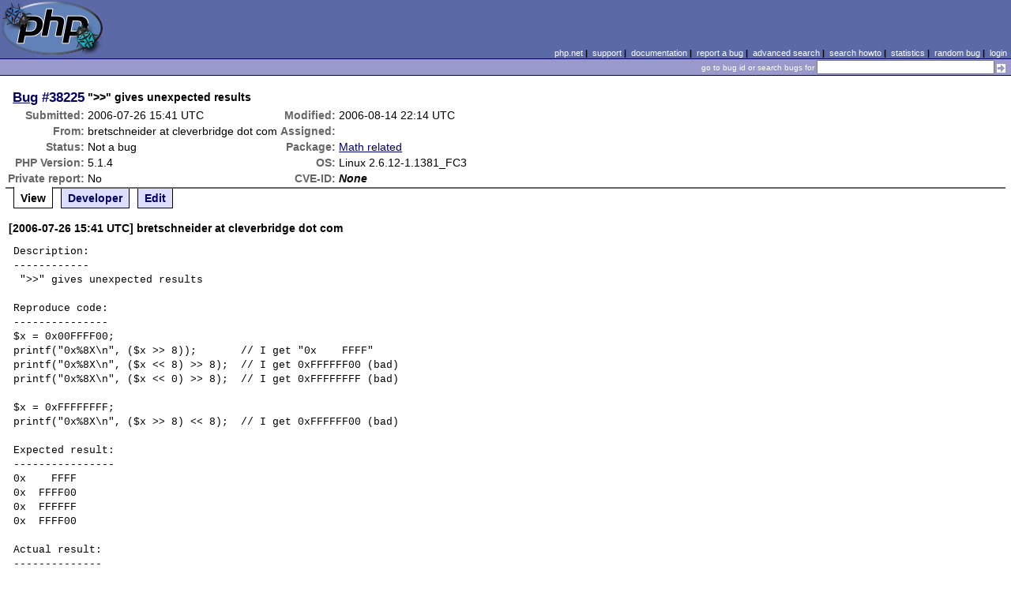

--- FILE ---
content_type: text/html; charset=UTF-8
request_url: https://bugs.php.net/bug.php?id=38225
body_size: 2128
content:
<!DOCTYPE html>
<html lang="en">
<head>
    <meta charset="utf-8">
    
        <link rel='alternate' type='application/rss+xml' title='Math related Bug #38225 - RDF' href='rss/bug.php?id=38225'>
        <link rel='alternate' type='application/rss+xml' title='Math related Bug #38225 - RSS 2.0' href='rss/bug.php?id=38225&format=rss2'>
        <base href="https://bugs.php.net/">
    <title>PHP :: Bug #38225 ::  &quot;&gt;&gt;&quot; gives unexpected results</title>
    <link rel="shortcut icon" href="https://bugs.php.net/images/favicon.ico">
    <link rel="stylesheet" href="https://bugs.php.net/css/style.css">
</head>

<body>

<table id="top" class="head" cellspacing="0" cellpadding="0">
    <tr>
        <td class="head-logo">
            <a href="/"><img src="images/logo.png" alt="Bugs" vspace="2" hspace="2"></a>
        </td>

        <td class="head-menu">
            <a href="https://php.net/">php.net</a>&nbsp;|&nbsp;
            <a href="https://php.net/support.php">support</a>&nbsp;|&nbsp;
            <a href="https://php.net/docs.php">documentation</a>&nbsp;|&nbsp;
            <a href="report.php">report a bug</a>&nbsp;|&nbsp;
            <a href="search.php">advanced search</a>&nbsp;|&nbsp;
            <a href="search-howto.php">search howto</a>&nbsp;|&nbsp;
            <a href="stats.php">statistics</a>&nbsp;|&nbsp;
            <a href="random">random bug</a>&nbsp;|&nbsp;
            <a href="login.php">login</a>
        </td>
    </tr>

    <tr>
        <td class="head-search" colspan="2">
            <form method="get" action="search.php">
                <p class="head-search">
                    <input type="hidden" name="cmd" value="display">
                    <small>go to bug id or search bugs for</small>
                    <input class="small" type="text" name="search_for" value="" size="30">
                    <input type="image" src="images/small_submit_white.gif" alt="search" style="vertical-align: middle;">
                </p>
            </form>
        </td>
    </tr>
</table>

<table class="middle" cellspacing="0" cellpadding="0">
    <tr>
        <td class="content">
<div id="bugheader">
    <table id="details">
        <tr id="title">
            <th class="details" id="number"><a href="bug.php?id=38225">Bug</a>&nbsp;#38225</th>
            <td id="summary" colspan="5"> &quot;&gt;&gt;&quot; gives unexpected results</td>
        </tr>
        <tr id="submission">
            <th class="details">Submitted:</th>
            <td style="white-space: nowrap;">2006-07-26 15:41 UTC</td>
            <th class="details">Modified:</th>
            <td style="white-space: nowrap;">2006-08-14 22:14 UTC</td>
            <td rowspan="6">


            </td>
        </tr>

        <tr id="submitter">
            <th class="details">From:</th>
            <td>bretschneider &#x61;&#116; cleverbridge &#x64;&#111;&#x74; com</td>
            <th class="details">Assigned:</th>
            <td></td>
        </tr>

        <tr id="categorization">
            <th class="details">Status:</th>
            <td>Not a bug</td>
            <th class="details">Package:</th>
            <td><a href="search.php?cmd=display&amp;package_name[]=Math+related">Math related</a></td>
        </tr>

        <tr id="situation">
            <th class="details">PHP Version:</th>
            <td>5.1.4</td>
            <th class="details">OS:</th>
            <td>Linux 2.6.12-1.1381_FC3</td>
        </tr>

        <tr id="private">
            <th class="details">Private report:</th>
            <td>No</td>
            <th class="details">CVE-ID:</th>
            <td><em>None</em></td>
        </tr>
    </table>
</div>

<div class="controls">
<span id='control_0' class='control active'>View</span>
<span id='control_1' class='control'><a href='bug.php?id=38225&amp;edit=1'>Developer</a></span>
<span id='control_2' class='control'><a href='bug.php?id=38225&amp;edit=2'>Edit</a></span>
</div>
<div class="clear"></div>



<div class='comment type_comment' ><a name="1153928498">&nbsp;</a><strong>[2006-07-26 15:41 UTC] bretschneider &#x61;&#116; cleverbridge &#x64;&#111;&#x74; com</strong>
<pre class='note'>Description:
------------
 &quot;&gt;&gt;&quot; gives unexpected results

Reproduce code:
---------------
$x = 0x00FFFF00;
printf(&quot;0x%8X\n&quot;, ($x &gt;&gt; 8));       // I get &quot;0x    FFFF&quot;
printf(&quot;0x%8X\n&quot;, ($x &lt;&lt; 8) &gt;&gt; 8);  // I get 0xFFFFFF00 (bad)
printf(&quot;0x%8X\n&quot;, ($x &lt;&lt; 0) &gt;&gt; 8);  // I get 0xFFFFFFFF (bad)

$x = 0xFFFFFFFF;
printf(&quot;0x%8X\n&quot;, ($x &gt;&gt; 8) &lt;&lt; 8);  // I get 0xFFFFFF00 (bad)

Expected result:
----------------
0x    FFFF
0x  FFFF00
0x  FFFFFF
0x  FFFF00

Actual result:
--------------
0x    FFFF
0xFFFFFF00
0xFFFFFFFF
0xFFFFFF00

</pre>
</div><h2>Patches</h2>
<h2>Pull Requests</h2>
<h2 style="border-bottom:2px solid #666;margin-bottom:0;padding:5px 0;">History</h2><div id='comment_filter' class='controls comments'><span id='type_all' class='control active' onclick='do_comment(this);'>All</span><span id='type_comment' class='control ' onclick='do_comment(this);'>Comments</span><span id='type_log' class='control ' onclick='do_comment(this);'>Changes</span><span id='type_svn' class='control ' onclick='do_comment(this);'>Git/SVN commits</span><span id='type_related' class='control ' onclick='do_comment(this);'>Related reports</span>            </div>
            <div id='comments_view' style='clear:both;'>
<div class='comment type_comment' ><a name="1155593655">&nbsp;</a><strong>[2006-08-14 22:14 UTC] <a href="//people.php.net/nlopess">nlopess@php.net</a></strong>
<pre class='note'>I can&#039;t reproduce anything. I get the same results with PHP and C (gcc 3.4).
</pre>
</div></div>
        </td>
    </tr>
</table>

<script src='js/util.js'></script>
<script src='https://ajax.googleapis.com/ajax/libs/jquery/1.4.2/jquery.min.js'></script>
<script src="js/jquery.cookie.js"></script>
<script>
function do_comment(nd)
{
    $('#comment_filter > .control.active').removeClass("active");
    $(nd).addClass("active");

    $.cookie('history_tab', nd.id, { expires: 365 });

    if (nd.id == 'type_all') {
        $('#comments_view > .comment:hidden').show('slow');
    } else {
        $('#comments_view > .comment').each(function(i) {
            if ($(this).hasClass(nd.id)) {
                $(this).show('slow');
            } else {
                $(this).hide('slow');
            }
        });
    }
    return false;
}
</script>
<table class="foot" cellspacing="0" cellpadding="0">
    <tr>
        <td class="foot-bar" colspan="2">&nbsp;</td>
    </tr>

    <tr>
        <td class="foot-copy">
            <small>
                <a href="https://php.net/"><img src="images/logo-small.gif" align="left" valign="middle" hspace="3" alt="PHP"></a>
                <a href="https://php.net/copyright.php">Copyright &copy; 2001-2026 The PHP Group</a><br>
                All rights reserved.
            </small>
        </td>
        <td class="foot-source">
            <small>Last updated: Tue Feb 03 06:00:01 2026 UTC</small>
        </td>
    </tr>
</table>
</body>
</html>
